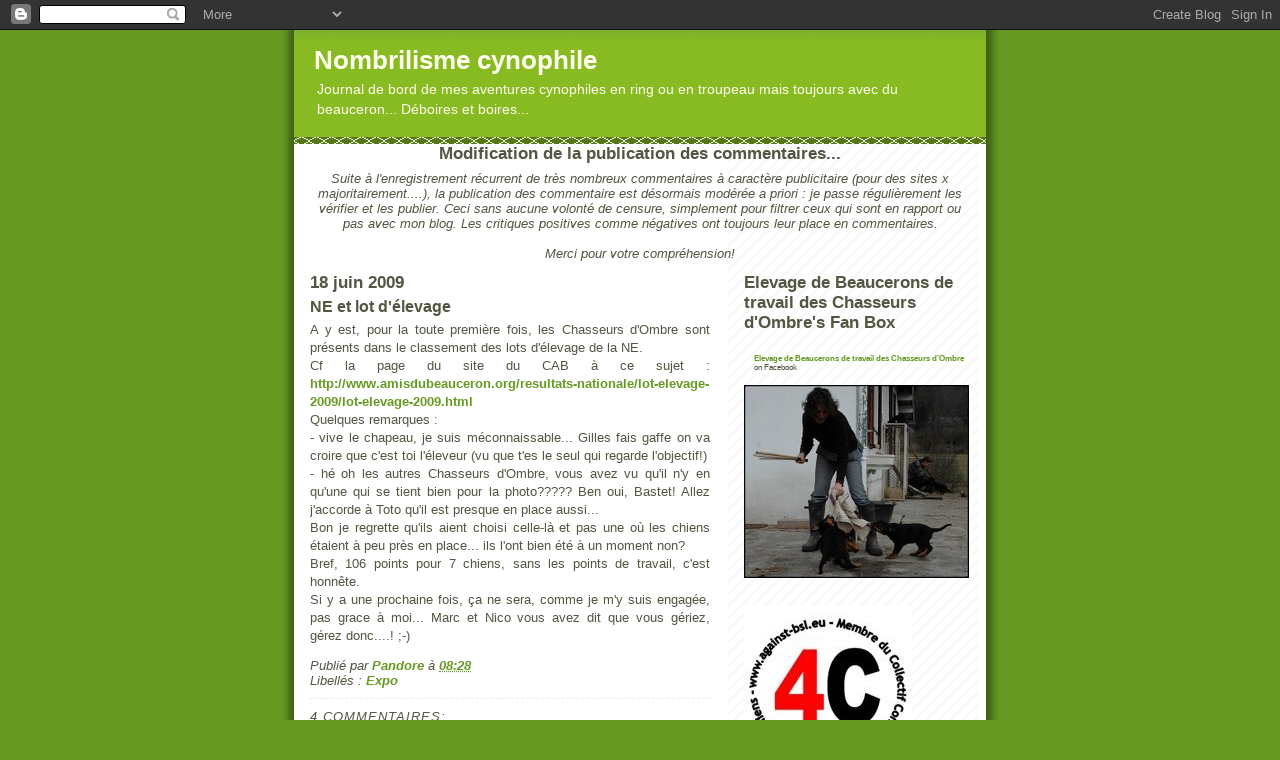

--- FILE ---
content_type: text/html; charset=UTF-8
request_url: http://chasseurdombre.blogspot.com/2009/06/ne-et-lot-delevage.html
body_size: 13425
content:
<!DOCTYPE html>
<html dir='ltr'>
<head>
<link href='https://www.blogger.com/static/v1/widgets/2944754296-widget_css_bundle.css' rel='stylesheet' type='text/css'/>
<meta content='text/html; charset=UTF-8' http-equiv='Content-Type'/>
<meta content='blogger' name='generator'/>
<link href='http://chasseurdombre.blogspot.com/favicon.ico' rel='icon' type='image/x-icon'/>
<link href='http://chasseurdombre.blogspot.com/2009/06/ne-et-lot-delevage.html' rel='canonical'/>
<link rel="alternate" type="application/atom+xml" title="Nombrilisme cynophile - Atom" href="http://chasseurdombre.blogspot.com/feeds/posts/default" />
<link rel="alternate" type="application/rss+xml" title="Nombrilisme cynophile - RSS" href="http://chasseurdombre.blogspot.com/feeds/posts/default?alt=rss" />
<link rel="service.post" type="application/atom+xml" title="Nombrilisme cynophile - Atom" href="https://www.blogger.com/feeds/11871518/posts/default" />

<link rel="alternate" type="application/atom+xml" title="Nombrilisme cynophile - Atom" href="http://chasseurdombre.blogspot.com/feeds/6844310824461318377/comments/default" />
<!--Can't find substitution for tag [blog.ieCssRetrofitLinks]-->
<meta content='http://chasseurdombre.blogspot.com/2009/06/ne-et-lot-delevage.html' property='og:url'/>
<meta content='NE et lot d&#39;élevage' property='og:title'/>
<meta content='A y est, pour la toute première fois, les Chasseurs d&#39;Ombre sont présents dans le classement des lots d&#39;élevage de la NE. Cf la page du site...' property='og:description'/>
<title>Nombrilisme cynophile: NE et lot d'élevage</title>
<style id='page-skin-1' type='text/css'><!--
/*
-----------------------------------------------
Blogger Template Style
Name:     Son of Moto (Mean Green Blogging Machine variation)
Date:     23 Feb 2004
Updated by: Blogger Team
----------------------------------------------- */
/* Primary layout */
body {
margin: 0;
padding: 0;
border: 0;
text-align: center;
color: #555544;
background: #692 url(https://resources.blogblog.com/blogblog/data/moto_son/outerwrap.gif) top center repeat-y;
font-size: small;
}
img {
border: 0;
display: block;
}
.clear {
clear: both;
}
/* Wrapper */
#outer-wrapper {
margin: 0 auto;
border: 0;
width: 692px;
text-align: left;
background: #ffffff url(https://resources.blogblog.com/blogblog/data/moto_son/innerwrap.gif) top right repeat-y;
font: normal normal 100% tahoma, 'Trebuchet MS', lucida, helvetica, sans-serif;
}
/* Header */
#header-wrapper	{
background: #8b2 url(https://resources.blogblog.com/blogblog/data/moto_son/headbotborder.gif) bottom left repeat-x;
margin: 0 auto;
padding-top: 0;
padding-right: 0;
padding-bottom: 15px;
padding-left: 0;
border: 0;
}
#header h1 {
text-align: left;
font-size: 200%;
color: #ffffee;
margin: 0;
padding-top: 15px;
padding-right: 20px;
padding-bottom: 0;
padding-left: 20px;
background-image: url(https://resources.blogblog.com/blogblog/data/moto_son/topper.gif);
background-repeat: repeat-x;
background-position: top left;
}
h1 a, h1 a:link, h1 a:visited {
color: #ffffee;
}
#header .description {
font-size: 110%;
text-align: left;
padding-top: 3px;
padding-right: 20px;
padding-bottom: 10px;
padding-left: 23px;
margin: 0;
line-height:140%;
color: #ffffee;
}
/* Inner layout */
#content-wrapper {
padding: 0 16px;
}
#main {
width: 400px;
float: left;
word-wrap: break-word; /* fix for long text breaking sidebar float in IE */
overflow: hidden;     /* fix for long non-text content breaking IE sidebar float */
}
#sidebar {
width: 226px;
float: right;
color: #555544;
word-wrap: break-word; /* fix for long text breaking sidebar float in IE */
overflow: hidden;     /* fix for long non-text content breaking IE sidebar float */
}
/* Bottom layout */
#footer	{
clear: left;
margin: 0;
padding: 0 20px;
border: 0;
text-align: left;
border-top: 1px solid #f9f9f9;
}
#footer .widget	{
text-align: left;
margin: 0;
padding: 10px 0;
background-color: transparent;
}
/* Default links 	*/
a:link, a:visited {
font-weight: bold;
text-decoration: none;
color: #669922;
background: transparent;
}
a:hover {
font-weight: bold;
text-decoration: underline;
color: #88bb22;
background: transparent;
}
a:active {
font-weight : bold;
text-decoration : none;
color: #88bb22;
background: transparent;
}
/* Typography */
.main p, .sidebar p, .post-body {
line-height: 140%;
margin-top: 5px;
margin-bottom: 1em;
}
.post-body blockquote {
line-height:1.3em;
}
h2, h3, h4, h5	{
margin: 0;
padding: 0;
}
h2 {
font-size: 130%;
}
h2.date-header {
color: #555544;
}
.post h3 {
margin-top: 5px;
font-size: 120%;
}
.post-footer {
font-style: italic;
}
.sidebar h2 {
color: #555544;
}
.sidebar .widget {
margin-top: 12px;
margin-right: 0;
margin-bottom: 13px;
margin-left: 0;
padding: 0;
}
.main .widget {
margin-top: 12px;
margin-right: 0;
margin-bottom: 0;
margin-left: 0;
}
li  {
line-height: 160%;
}
.sidebar ul {
margin-left: 0;
margin-top: 0;
padding-left: 0;
}
.sidebar ul li {
list-style: disc url(https://resources.blogblog.com/blogblog/data/moto_son/diamond.gif) inside;
vertical-align: top;
padding: 0;
margin: 0;
}
.widget-content {
margin-top: 0.5em;
}
/* Profile
----------------------------------------------- */
.profile-datablock {
margin-top: 3px;
margin-right: 0;
margin-bottom: 5px;
margin-left: 0;
line-height: 140%;
}
.profile-textblock {
margin-left: 0;
}
.profile-img {
float: left;
margin-top: 0;
margin-right: 5px;
margin-bottom: 5px;
margin-left: 0;
border:4px solid #8b2;
}
#comments  {
border: 0;
border-top: 1px dashed #eed;
margin-top: 10px;
margin-right: 0;
margin-bottom: 0;
margin-left: 0;
padding: 0;
}
#comments h4	{
margin-top: 10px;
font-weight: normal;
font-style: italic;
text-transform: uppercase;
letter-spacing: 1px;
}
#comments dl dt 	{
font-weight: bold;
font-style: italic;
margin-top: 35px;
padding-top: 1px;
padding-right: 0;
padding-bottom: 0;
padding-left: 18px;
background: transparent url(https://resources.blogblog.com/blogblog/data/moto_son/commentbug.gif) top left no-repeat;
}
#comments dl dd	{
padding: 0;
margin: 0;
}
.deleted-comment {
font-style:italic;
color:gray;
}
.feed-links {
clear: both;
line-height: 2.5em;
}
#blog-pager-newer-link {
float: left;
}
#blog-pager-older-link {
float: right;
}
#blog-pager {
text-align: center;
}
/** Page structure tweaks for layout editor wireframe */
body#layout #outer-wrapper {
padding-top: 0;
}
body#layout #header,
body#layout #content-wrapper,
body#layout #footer {
padding: 0;
}

--></style>
<link href='https://www.blogger.com/dyn-css/authorization.css?targetBlogID=11871518&amp;zx=9e3cd625-d2b0-4409-be92-d96a93786a54' media='none' onload='if(media!=&#39;all&#39;)media=&#39;all&#39;' rel='stylesheet'/><noscript><link href='https://www.blogger.com/dyn-css/authorization.css?targetBlogID=11871518&amp;zx=9e3cd625-d2b0-4409-be92-d96a93786a54' rel='stylesheet'/></noscript>
<meta name='google-adsense-platform-account' content='ca-host-pub-1556223355139109'/>
<meta name='google-adsense-platform-domain' content='blogspot.com'/>

</head>
<body>
<div class='navbar section' id='navbar'><div class='widget Navbar' data-version='1' id='Navbar1'><script type="text/javascript">
    function setAttributeOnload(object, attribute, val) {
      if(window.addEventListener) {
        window.addEventListener('load',
          function(){ object[attribute] = val; }, false);
      } else {
        window.attachEvent('onload', function(){ object[attribute] = val; });
      }
    }
  </script>
<div id="navbar-iframe-container"></div>
<script type="text/javascript" src="https://apis.google.com/js/platform.js"></script>
<script type="text/javascript">
      gapi.load("gapi.iframes:gapi.iframes.style.bubble", function() {
        if (gapi.iframes && gapi.iframes.getContext) {
          gapi.iframes.getContext().openChild({
              url: 'https://www.blogger.com/navbar/11871518?po\x3d6844310824461318377\x26origin\x3dhttp://chasseurdombre.blogspot.com',
              where: document.getElementById("navbar-iframe-container"),
              id: "navbar-iframe"
          });
        }
      });
    </script><script type="text/javascript">
(function() {
var script = document.createElement('script');
script.type = 'text/javascript';
script.src = '//pagead2.googlesyndication.com/pagead/js/google_top_exp.js';
var head = document.getElementsByTagName('head')[0];
if (head) {
head.appendChild(script);
}})();
</script>
</div></div>
<div id='outer-wrapper'><div id='wrap2'>
<!-- skip links for text browsers -->
<span id='skiplinks' style='display:none;'>
<a href='#main'>skip to main </a> |
      <a href='#sidebar'>skip to sidebar</a>
</span>
<div id='header-wrapper'>
<div class='header section' id='header'><div class='widget Header' data-version='1' id='Header1'>
<div id='header-inner'>
<div class='titlewrapper'>
<h1 class='title'>
<a href='http://chasseurdombre.blogspot.com/'>
Nombrilisme cynophile
</a>
</h1>
</div>
<div class='descriptionwrapper'>
<p class='description'><span>Journal de bord de mes aventures cynophiles en ring ou en troupeau mais toujours avec du beauceron... Déboires et boires...</span></p>
</div>
</div>
</div></div>
</div>
<div id='content-wrapper'>
<div id='crosscol-wrapper' style='text-align:center'>
<div class='crosscol section' id='crosscol'><div class='widget Text' data-version='1' id='Text1'>
<h2 class='title'>Modification de la publication des commentaires...</h2>
<div class='widget-content'>
<em>Suite à l'enregistrement récurrent de très nombreux commentaires à caractère publicitaire (pour des sites x majoritairement....), la publication des commentaire est désormais modérée a priori : je passe régulièrement les vérifier et les publier. Ceci sans aucune volonté de censure, simplement pour filtrer ceux qui sont en rapport ou pas avec mon blog. Les critiques positives comme négatives ont toujours leur place en commentaires.</em><br /><br /><em>Merci pour votre compréhension!</em><br />
</div>
<div class='clear'></div>
</div></div>
</div>
<div id='main-wrapper'>
<div class='main section' id='main'><div class='widget Blog' data-version='1' id='Blog1'>
<div class='blog-posts hfeed'>

          <div class="date-outer">
        
<h2 class='date-header'><span>18 juin 2009</span></h2>

          <div class="date-posts">
        
<div class='post-outer'>
<div class='post hentry uncustomized-post-template' itemprop='blogPost' itemscope='itemscope' itemtype='http://schema.org/BlogPosting'>
<meta content='11871518' itemprop='blogId'/>
<meta content='6844310824461318377' itemprop='postId'/>
<a name='6844310824461318377'></a>
<h3 class='post-title entry-title' itemprop='name'>
NE et lot d'élevage
</h3>
<div class='post-header'>
<div class='post-header-line-1'></div>
</div>
<div class='post-body entry-content' id='post-body-6844310824461318377' itemprop='description articleBody'>
<div align="justify">A y est, pour la toute première fois, les Chasseurs d'Ombre sont présents dans le classement des lots d'élevage de la NE.</div><div align="justify">Cf la page du site du CAB à ce sujet : <a href="http://www.amisdubeauceron.org/resultats-nationale/lot-elevage-2009/lot-elevage-2009.html">http://www.amisdubeauceron.org/resultats-nationale/lot-elevage-2009/lot-elevage-2009.html</a></div><div align="justify"></div><div align="justify">Quelques remarques :</div><div align="justify">- vive le chapeau, je suis méconnaissable... Gilles fais gaffe on va croire que c'est toi l'éleveur (vu que t'es le seul qui regarde l'objectif!)</div><div align="justify">- hé oh les autres Chasseurs d'Ombre, vous avez vu qu'il n'y en qu'une qui se tient bien pour la photo????? Ben oui, Bastet! Allez j'accorde à Toto qu'il est presque en place aussi...</div><div align="justify">Bon je regrette qu'ils aient choisi celle-là et pas une où les chiens étaient à peu près en place... ils l'ont bien été à un moment non?</div><div align="justify">Bref, 106 points pour 7 chiens, sans les points de travail, c'est honnête. </div><div align="justify">Si y a une prochaine fois, ça ne sera, comme je m'y suis engagée, pas grace à moi... Marc et Nico vous avez dit que vous gériez, gérez donc....! ;-)</div>
<div style='clear: both;'></div>
</div>
<div class='post-footer'>
<div class='post-footer-line post-footer-line-1'>
<span class='post-author vcard'>
Publié par
<span class='fn' itemprop='author' itemscope='itemscope' itemtype='http://schema.org/Person'>
<meta content='https://www.blogger.com/profile/15812672121120055347' itemprop='url'/>
<a class='g-profile' href='https://www.blogger.com/profile/15812672121120055347' rel='author' title='author profile'>
<span itemprop='name'>Pandore</span>
</a>
</span>
</span>
<span class='post-timestamp'>
à
<meta content='http://chasseurdombre.blogspot.com/2009/06/ne-et-lot-delevage.html' itemprop='url'/>
<a class='timestamp-link' href='http://chasseurdombre.blogspot.com/2009/06/ne-et-lot-delevage.html' rel='bookmark' title='permanent link'><abbr class='published' itemprop='datePublished' title='2009-06-18T08:28:00+01:00'>08:28</abbr></a>
</span>
<span class='post-comment-link'>
</span>
<span class='post-icons'>
<span class='item-control blog-admin pid-572625197'>
<a href='https://www.blogger.com/post-edit.g?blogID=11871518&postID=6844310824461318377&from=pencil' title='Modifier l&#39;article'>
<img alt='' class='icon-action' height='18' src='https://resources.blogblog.com/img/icon18_edit_allbkg.gif' width='18'/>
</a>
</span>
</span>
<div class='post-share-buttons goog-inline-block'>
</div>
</div>
<div class='post-footer-line post-footer-line-2'>
<span class='post-labels'>
Libellés :
<a href='http://chasseurdombre.blogspot.com/search/label/Expo' rel='tag'>Expo</a>
</span>
</div>
<div class='post-footer-line post-footer-line-3'>
<span class='post-location'>
</span>
</div>
</div>
</div>
<div class='comments' id='comments'>
<a name='comments'></a>
<h4>4&#160;commentaires:</h4>
<div id='Blog1_comments-block-wrapper'>
<dl class='' id='comments-block'>
<dt class='comment-author anon-comment-icon' id='c8904147405385385346'>
<a name='c8904147405385385346'></a>
Anonyme
a dit&#8230;
</dt>
<dd class='comment-body' id='Blog1_cmt-8904147405385385346'>
<p>
J&#39;ai d&#39;autres photos, peut-on les proposer ?<br /><br />Mimi
</p>
</dd>
<dd class='comment-footer'>
<span class='comment-timestamp'>
<a href='http://chasseurdombre.blogspot.com/2009/06/ne-et-lot-delevage.html?showComment=1245319324790#c8904147405385385346' title='comment permalink'>
11:02
</a>
<span class='item-control blog-admin pid-1096116455'>
<a class='comment-delete' href='https://www.blogger.com/comment/delete/11871518/8904147405385385346' title='Supprimer le commentaire'>
<img src='https://resources.blogblog.com/img/icon_delete13.gif'/>
</a>
</span>
</span>
</dd>
<dt class='comment-author anon-comment-icon' id='c3852812211208091090'>
<a name='c3852812211208091090'></a>
Anonyme
a dit&#8230;
</dt>
<dd class='comment-body' id='Blog1_cmt-3852812211208091090'>
<p>
Il faut faire fort pour te reconnaitre...Tu nageais à peine dans ta veste!!! Il manque quand même les 2 meilleurs chasseurs d&#39;ombre... ça c&#39;est la faute à l&#39;organisation... Tu t&#39;es pas fait chier tu as refilé l&#39;emmerdeur à Nico et le pauvre à l&#39;air de s&#39;en voir...<br />laurianne
</p>
</dd>
<dd class='comment-footer'>
<span class='comment-timestamp'>
<a href='http://chasseurdombre.blogspot.com/2009/06/ne-et-lot-delevage.html?showComment=1245326113453#c3852812211208091090' title='comment permalink'>
12:55
</a>
<span class='item-control blog-admin pid-1096116455'>
<a class='comment-delete' href='https://www.blogger.com/comment/delete/11871518/3852812211208091090' title='Supprimer le commentaire'>
<img src='https://resources.blogblog.com/img/icon_delete13.gif'/>
</a>
</span>
</span>
</dd>
<dt class='comment-author blog-author blogger-comment-icon' id='c5896561894930478778'>
<a name='c5896561894930478778'></a>
<a href='https://www.blogger.com/profile/15812672121120055347' rel='nofollow'>Pandore</a>
a dit&#8230;
</dt>
<dd class='comment-body' id='Blog1_cmt-5896561894930478778'>
<p>
C&#39;est la faute que vous êtes partis avant la fin oui!!!<br /><br />Je plaide coupable pour avoir refilé Cazan, hystérique, à Nico (qui s&#39;en est vu, surtout qu&#39;il refuse de &quot;mettre les choses au point&quot; en public, et là y avait grave du public!) ; et avoir moi gardé la sage et obéissante Bastet... privilège de l&#39;éleveuse... lol lol lol<br /><br />Mireille : oui!!!!!!!!!!!!! depuis quand tu demandes la permission?
</p>
</dd>
<dd class='comment-footer'>
<span class='comment-timestamp'>
<a href='http://chasseurdombre.blogspot.com/2009/06/ne-et-lot-delevage.html?showComment=1245329370938#c5896561894930478778' title='comment permalink'>
13:49
</a>
<span class='item-control blog-admin pid-572625197'>
<a class='comment-delete' href='https://www.blogger.com/comment/delete/11871518/5896561894930478778' title='Supprimer le commentaire'>
<img src='https://resources.blogblog.com/img/icon_delete13.gif'/>
</a>
</span>
</span>
</dd>
<dt class='comment-author anon-comment-icon' id='c1326426337712438788'>
<a name='c1326426337712438788'></a>
Anonyme
a dit&#8230;
</dt>
<dd class='comment-body' id='Blog1_cmt-1326426337712438788'>
<p>
Je t&#39;envoie le CD aujourd&#39;hui
</p>
</dd>
<dd class='comment-footer'>
<span class='comment-timestamp'>
<a href='http://chasseurdombre.blogspot.com/2009/06/ne-et-lot-delevage.html?showComment=1245733501090#c1326426337712438788' title='comment permalink'>
06:05
</a>
<span class='item-control blog-admin pid-1096116455'>
<a class='comment-delete' href='https://www.blogger.com/comment/delete/11871518/1326426337712438788' title='Supprimer le commentaire'>
<img src='https://resources.blogblog.com/img/icon_delete13.gif'/>
</a>
</span>
</span>
</dd>
</dl>
</div>
<p class='comment-footer'>
<a href='https://www.blogger.com/comment/fullpage/post/11871518/6844310824461318377' onclick='javascript:window.open(this.href, "bloggerPopup", "toolbar=0,location=0,statusbar=1,menubar=0,scrollbars=yes,width=640,height=500"); return false;'>Enregistrer un commentaire</a>
</p>
</div>
</div>

        </div></div>
      
</div>
<div class='blog-pager' id='blog-pager'>
<span id='blog-pager-newer-link'>
<a class='blog-pager-newer-link' href='http://chasseurdombre.blogspot.com/2009/06/des-nouvelles-de-cazan.html' id='Blog1_blog-pager-newer-link' title='Article plus récent'>Article plus récent</a>
</span>
<span id='blog-pager-older-link'>
<a class='blog-pager-older-link' href='http://chasseurdombre.blogspot.com/2009/06/hommage-sam.html' id='Blog1_blog-pager-older-link' title='Article plus ancien'>Article plus ancien</a>
</span>
<a class='home-link' href='http://chasseurdombre.blogspot.com/'>Accueil</a>
</div>
<div class='clear'></div>
<div class='post-feeds'>
<div class='feed-links'>
Inscription à :
<a class='feed-link' href='http://chasseurdombre.blogspot.com/feeds/6844310824461318377/comments/default' target='_blank' type='application/atom+xml'>Publier les commentaires (Atom)</a>
</div>
</div>
</div></div>
</div>
<div id='sidebar-wrapper'>
<div class='sidebar section' id='sidebar'><div class='widget HTML' data-version='1' id='HTML1'>
<h2 class='title'>Elevage de Beaucerons de travail des Chasseurs d'Ombre's Fan Box</h2>
<div class='widget-content'>
<script type="text/javascript" src="http://static.ak.connect.facebook.com/connect.php/fr_FR"></script><div id="fb-root"></div><script>window.fbAsyncInit = function() {  FB.init({    appId: "118224571526531",    xfbml: true  });};(function() {  var e = document.createElement('script'); e.async = true;  e.src = document.location.protocol + '//connect.facebook.net/en_US/all.js';  document.getElementById('fb-root').appendChild(e);}());</script><fb:fan profile_id="118224571526531" stream="0" connections="10" logobar="1" width="300"></fb:fan><div style="font-size:8px; padding-left:10px">  <a href="http://www.facebook.com/pages/La-Motte-en-Bauges/Elevage-de-Beaucerons-de-travail-des-Chasseurs-dOmbre/118224571526531">Elevage de Beaucerons de travail des Chasseurs d&#039;Ombre</a> on Facebook</div>
</div>
<div class='clear'></div>
</div><div class='widget Image' data-version='1' id='Image2'>
<div class='widget-content'>
<a href='http://chasseurdombre.free.fr'>
<img alt='' height='193' id='Image2_img' src='http://photos1.blogger.com/x/blogger2/1310/1449/226/z/945951/gse_multipart57205.jpg' width='225'/>
</a>
<br/>
</div>
<div class='clear'></div>
</div><div class='widget Image' data-version='1' id='Image3'>
<div class='widget-content'>
<a href='http://against-bsl.eu'>
<img alt='' height='167' id='Image3_img' src='http://photos1.blogger.com/x/blogger2/1310/1449/226/z/276861/gse_multipart25490.jpg' width='168'/>
</a>
<br/>
</div>
<div class='clear'></div>
</div><div class='widget Profile' data-version='1' id='Profile1'>
<h2>Qui suis-je?</h2>
<div class='widget-content'>
<dl class='profile-datablock'>
<dt class='profile-data'>
<a class='profile-name-link g-profile' href='https://www.blogger.com/profile/15812672121120055347' rel='author' style='background-image: url(//www.blogger.com/img/logo-16.png);'>
Pandore
</a>
</dt>
<dd class='profile-textblock'>Véto (future homéopathe!) éleveuse conductrice ring beauceronnière et tout ça à temps plus ou moins partiel et de façon plus ou moins amateur, avec option équitation d'extérieur, chant, contes euh... mixez le tout et ça donne n'importe quoi : moi</dd>
</dl>
<a class='profile-link' href='https://www.blogger.com/profile/15812672121120055347' rel='author'>Afficher mon profil complet</a>
<div class='clear'></div>
</div>
</div><div class='widget LinkList' data-version='1' id='LinkList1'>
<h2>Liens à visiter</h2>
<div class='widget-content'>
<ul>
<li><a href='http://shamane.septembre.free.fr/'>Site en l'honneur de Shamane et Septembre</a></li>
<li><a href='http://beaucerons.des.alpes.free.fr/'>Beaucerons des Alpes, délégation 5 du CAB</a></li>
<li><a href='http://beauceroninneed.actifforum.com/index.htm?sid=e2a9d841aaca11bd455f68827d796979'>Beauceron In Need</a></li>
<li><a href='http://158145.aceboard.net/index.php?login=158145'>Le forum de Mamba : des Beauceronnes au travail</a></li>
<li><a href='http://against-bsl.eu/index.htm'>Collectif contre la catégorisation des chiens</a></li>
<li><a href='http://chasseurdombre.free.fr/'>Elevage de Berger de Beauce de travail des Chasseurs d'Ombre</a></li>
<li><a href='http://beaucechientravail.free.fr/'>Le Beauceron sportif</a></li>
<li><a href='http://www.amisdubeauceron.org/'>Club des Amis du Beauceron</a></li>
<li><a href='http://diabledemorval.blogzoom.fr/'>Les beaucerons du Diable de Morval : blog photo</a></li>
</ul>
<div class='clear'></div>
</div>
</div><div class='widget BlogList' data-version='1' id='BlogList2'>
<h2 class='title'>Je les suis... et vous?</h2>
<div class='widget-content'>
<div class='blog-list-container' id='BlogList2_container'>
<ul id='BlogList2_blogs'>
<li style='display: block;'>
<div class='blog-icon'>
<img data-lateloadsrc='https://lh3.googleusercontent.com/blogger_img_proxy/AEn0k_tox01P4jFWd9bahsIoDvo3DdohPHSdqK-DG447Fz0G3fbMROLiCfsmWNqOKJEL0mrEgYcvdYK2zb2eZRTdlc0DrDPkxZo0Omj9CYNUolr-gGQsKxM=s16-w16-h16' height='16' width='16'/>
</div>
<div class='blog-content'>
<div class='blog-title'>
<a href='https://francoisemartin.over-blog.com/' target='_blank'>
Le blog de francoise</a>
</div>
<div class='item-content'>
<span class='item-title'>
<a href='https://francoisemartin.over-blog.com/2019/10/presentation.html' target='_blank'>
PRESENTATION
</a>
</span>

                      -
                    
<span class='item-snippet'>
Avide de nouvelles images, j'aime faire apparaître mon univers par la 
simple prise de vue. Un reflet, une forme, une ligne, une écaille de 
peinture, une to...
</span>
<div class='item-time'>
Il y a 6&#160;ans
</div>
</div>
</div>
<div style='clear: both;'></div>
</li>
<li style='display: block;'>
<div class='blog-icon'>
<img data-lateloadsrc='https://lh3.googleusercontent.com/blogger_img_proxy/AEn0k_tGvkTaUfgHHwSQiY0G4-vIZCO-nFFvaLTfddw6lc4D2642eJFWw6pZCPRV7MfVyp8XSGcAZPNZFCw_g190mvAIfWkmlqvr=s16-w16-h16' height='16' width='16'/>
</div>
<div class='blog-content'>
<div class='blog-title'>
<a href='http://blog.equivogue.fr/' target='_blank'>
Equivogue</a>
</div>
<div class='item-content'>
<span class='item-title'>
<a href='http://blog.equivogue.fr/post/2015/07/30/Photos-de-Lisa-Hummel' target='_blank'>
Photos de Lisa Hummel
</a>
</span>

                      -
                    
<span class='item-snippet'>


Voici quelques photos faites par Lisa, rencontrée lors d'un bivouac en 
Allemagne.

[image: photo_lisa_3.jpg]
[image: photo_lisa_6.jpg]
[image: photo_lisa_...
</span>
<div class='item-time'>
Il y a 10&#160;ans
</div>
</div>
</div>
<div style='clear: both;'></div>
</li>
<li style='display: block;'>
<div class='blog-icon'>
<img data-lateloadsrc='https://lh3.googleusercontent.com/blogger_img_proxy/AEn0k_uO9HA0PfEgv6WWvChBQJyxV3jKkvccCUzc_sWM8D7nIKWAjoE1dY_LopMJGkn3eDyfC7YjVU_U-TW_6Xl_GBwMEj0AnutXxMJHZJ-g9IcgmIuxF5A=s16-w16-h16' height='16' width='16'/>
</div>
<div class='blog-content'>
<div class='blog-title'>
<a href='https://lacoste-germane.over-blog.com/' target='_blank'>
Le blog de lacoste-germane.over-blog.com</a>
</div>
<div class='item-content'>
<span class='item-title'>
<a href='https://lacoste-germane.over-blog.com/article-seynod-annecy-2013-116611046.html' target='_blank'>
SEYNOD-ANNECY 2013
</a>
</span>

                      -
                    
<span class='item-snippet'>
Les Tomes des Bauges n'ont plus qu'à trembler dans les caves! Car nous 
re-voilà et nous, on adooooooore la Tome des Bauges! Elle est 
Terrrrrrrrible la Tome...
</span>
<div class='item-time'>
Il y a 12&#160;ans
</div>
</div>
</div>
<div style='clear: both;'></div>
</li>
<li style='display: block;'>
<div class='blog-icon'>
<img data-lateloadsrc='https://lh3.googleusercontent.com/blogger_img_proxy/AEn0k_sbM5l5pZxTEluT4-uEv0R1184UTbFGhEdUHh-MHHbqDzlU53WdSSNxLbjZGsuIW93JgFpEBPyhWdC7V8LYNQSuA5jE26wHb6vLhXc7nS1EYI11=s16-w16-h16' height='16' width='16'/>
</div>
<div class='blog-content'>
<div class='blog-title'>
<a href='http://francepastorale.blogspot.com/' target='_blank'>
Le blog du Corbeau</a>
</div>
<div class='item-content'>
<div class='item-thumbnail'>
<a href='http://francepastorale.blogspot.com/' target='_blank'>
<img alt='' border='0' height='72' src='http://3.bp.blogspot.com/-EE0OwbtStk4/Tis92r0L_JI/AAAAAAAAAKw/Zf4lods9bk8/s72-c/amy-winehouse-event%255B1%255D.jpg' width='72'/>
</a>
</div>
<span class='item-title'>
<a href='http://francepastorale.blogspot.com/2011/07/27.html' target='_blank'>
27
</a>
</span>

                      -
                    
<span class='item-snippet'>



Une artiste monstrueuse de la trempe d'une Janis Joplin, d'un Jim 
Morrisson, d'un Jimi Hendrix (...) est partie... dans les mêmes excès et au 
même âge.

</span>
<div class='item-time'>
Il y a 14&#160;ans
</div>
</div>
</div>
<div style='clear: both;'></div>
</li>
<li style='display: block;'>
<div class='blog-icon'>
<img data-lateloadsrc='https://lh3.googleusercontent.com/blogger_img_proxy/AEn0k_uPtt2l9jFGg2YYJSU6OW8osjtt9AqT_FGV8kcC-YiDm0Jhr1yOkyme340QR4BoO_WRZvp-6jQhZC7kQj8NfThDxHuE2oCX71z7=s16-w16-h16' height='16' width='16'/>
</div>
<div class='blog-content'>
<div class='blog-title'>
<a href='http://comppu.blogspot.com/' target='_blank'>
Comete's corner</a>
</div>
<div class='item-content'>
<div class='item-thumbnail'>
<a href='http://comppu.blogspot.com/' target='_blank'>
<img alt='' border='0' height='72' src='http://1.bp.blogspot.com/_KWkW1HLp9o8/S4RHO_SnwZI/AAAAAAAAACU/1V555ppjOaY/s72-c/23022010670.jpg' width='72'/>
</a>
</div>
<span class='item-title'>
<a href='http://comppu.blogspot.com/2010/02/let-it-snow-let-it-snow-lets-go.html' target='_blank'>
Let it snow, let it snow, let&#8217;s go!!!
</a>
</span>

                      -
                    
<span class='item-snippet'>
 
I love the white stuff, although it is making the guys really tired. Today 
we went walking on the field and I had the snow all up to my tummy! At some 
pa...
</span>
<div class='item-time'>
Il y a 15&#160;ans
</div>
</div>
</div>
<div style='clear: both;'></div>
</li>
<li style='display: block;'>
<div class='blog-icon'>
<img data-lateloadsrc='https://lh3.googleusercontent.com/blogger_img_proxy/AEn0k_ugIXBXVamX-XZIz7BoR_sYFXcYIl0Z5Bdt7CgFYJafvpGUwJq0H6myKr8qJtxaHD7VSaRJbWwPp_-FGrZw6gvSO9F-9DLS=s16-w16-h16' height='16' width='16'/>
</div>
<div class='blog-content'>
<div class='blog-title'>
<a href='http://finbeauceron.info/wordpress/feed/' target='_blank'>
Foxy Thoas</a>
</div>
<div class='item-content'>
<span class='item-title'>
<!--Can't find substitution for tag [item.itemTitle]-->
</span>

                      -
                    
<span class='item-snippet'>
<!--Can't find substitution for tag [item.itemSnippet]-->
</span>
<div class='item-time'>
<!--Can't find substitution for tag [item.timePeriodSinceLastUpdate]-->
</div>
</div>
</div>
<div style='clear: both;'></div>
</li>
<li style='display: block;'>
<div class='blog-icon'>
<img data-lateloadsrc='https://lh3.googleusercontent.com/blogger_img_proxy/AEn0k_uCjPHy04Vt7FD3nbb7msdm-N73MyY-ToaVNhv-3-UBHD62rZl8rO2QuzJZy4QGlIh19EMdNyxFAoKJ4u8n5rD4p2wtZxPZHHOKqfOWeGQG3FMWs8OT1YA=s16-w16-h16' height='16' width='16'/>
</div>
<div class='blog-content'>
<div class='blog-title'>
<a href='http://audrugstoredefleury.e-monsite.com/' target='_blank'>
Au Drugstore de Fleury</a>
</div>
<div class='item-content'>
<span class='item-title'>
<!--Can't find substitution for tag [item.itemTitle]-->
</span>

                      -
                    
<span class='item-snippet'>
<!--Can't find substitution for tag [item.itemSnippet]-->
</span>
<div class='item-time'>
<!--Can't find substitution for tag [item.timePeriodSinceLastUpdate]-->
</div>
</div>
</div>
<div style='clear: both;'></div>
</li>
</ul>
<div class='clear'></div>
</div>
</div>
</div><div class='widget LinkList' data-version='1' id='LinkList2'>
<h2>Documents en téléchargement</h2>
<div class='widget-content'>
<ul>
<li><a href='http://beaucechientravail.free.fr/documents_divers/these-courreau.pdf'>Etude génétique des qualités de travail dans l'espèce canine : Intégralité</a></li>
<li><a href='http://chasseurdombre.free.fr/images-site/resumetheseJFC-questions.pdf'>Etude génétique des qualités de travail dans l'espèce canine : résumé et questions ouvertes à l'auteur</a></li>
<li><a href='http://chasseurdombre.free.fr/images-site/these.pdf'>Le Berger de Beauce, chien de travail (thèse de doctorat vétérinaire)</a></li>
<li><a href='http://beaucechientravail.free.fr/documents_divers/depistage-dysplasie-coxo.pdf'>Analayse bénéfices/risques de l'usage de l'AG pour le dépistage de la DCF</a></li>
</ul>
<div class='clear'></div>
</div>
</div><div class='widget BlogArchive' data-version='1' id='BlogArchive1'>
<h2>Archives du blog</h2>
<div class='widget-content'>
<div id='ArchiveList'>
<div id='BlogArchive1_ArchiveList'>
<ul class='hierarchy'>
<li class='archivedate collapsed'>
<a class='toggle' href='javascript:void(0)'>
<span class='zippy'>

        &#9658;&#160;
      
</span>
</a>
<a class='post-count-link' href='http://chasseurdombre.blogspot.com/2012/'>
2012
</a>
<span class='post-count' dir='ltr'>(1)</span>
<ul class='hierarchy'>
<li class='archivedate collapsed'>
<a class='toggle' href='javascript:void(0)'>
<span class='zippy'>

        &#9658;&#160;
      
</span>
</a>
<a class='post-count-link' href='http://chasseurdombre.blogspot.com/2012/07/'>
juillet
</a>
<span class='post-count' dir='ltr'>(1)</span>
</li>
</ul>
</li>
</ul>
<ul class='hierarchy'>
<li class='archivedate collapsed'>
<a class='toggle' href='javascript:void(0)'>
<span class='zippy'>

        &#9658;&#160;
      
</span>
</a>
<a class='post-count-link' href='http://chasseurdombre.blogspot.com/2011/'>
2011
</a>
<span class='post-count' dir='ltr'>(28)</span>
<ul class='hierarchy'>
<li class='archivedate collapsed'>
<a class='toggle' href='javascript:void(0)'>
<span class='zippy'>

        &#9658;&#160;
      
</span>
</a>
<a class='post-count-link' href='http://chasseurdombre.blogspot.com/2011/07/'>
juillet
</a>
<span class='post-count' dir='ltr'>(4)</span>
</li>
</ul>
<ul class='hierarchy'>
<li class='archivedate collapsed'>
<a class='toggle' href='javascript:void(0)'>
<span class='zippy'>

        &#9658;&#160;
      
</span>
</a>
<a class='post-count-link' href='http://chasseurdombre.blogspot.com/2011/06/'>
juin
</a>
<span class='post-count' dir='ltr'>(4)</span>
</li>
</ul>
<ul class='hierarchy'>
<li class='archivedate collapsed'>
<a class='toggle' href='javascript:void(0)'>
<span class='zippy'>

        &#9658;&#160;
      
</span>
</a>
<a class='post-count-link' href='http://chasseurdombre.blogspot.com/2011/05/'>
mai
</a>
<span class='post-count' dir='ltr'>(2)</span>
</li>
</ul>
<ul class='hierarchy'>
<li class='archivedate collapsed'>
<a class='toggle' href='javascript:void(0)'>
<span class='zippy'>

        &#9658;&#160;
      
</span>
</a>
<a class='post-count-link' href='http://chasseurdombre.blogspot.com/2011/04/'>
avril
</a>
<span class='post-count' dir='ltr'>(8)</span>
</li>
</ul>
<ul class='hierarchy'>
<li class='archivedate collapsed'>
<a class='toggle' href='javascript:void(0)'>
<span class='zippy'>

        &#9658;&#160;
      
</span>
</a>
<a class='post-count-link' href='http://chasseurdombre.blogspot.com/2011/03/'>
mars
</a>
<span class='post-count' dir='ltr'>(7)</span>
</li>
</ul>
<ul class='hierarchy'>
<li class='archivedate collapsed'>
<a class='toggle' href='javascript:void(0)'>
<span class='zippy'>

        &#9658;&#160;
      
</span>
</a>
<a class='post-count-link' href='http://chasseurdombre.blogspot.com/2011/02/'>
février
</a>
<span class='post-count' dir='ltr'>(1)</span>
</li>
</ul>
<ul class='hierarchy'>
<li class='archivedate collapsed'>
<a class='toggle' href='javascript:void(0)'>
<span class='zippy'>

        &#9658;&#160;
      
</span>
</a>
<a class='post-count-link' href='http://chasseurdombre.blogspot.com/2011/01/'>
janvier
</a>
<span class='post-count' dir='ltr'>(2)</span>
</li>
</ul>
</li>
</ul>
<ul class='hierarchy'>
<li class='archivedate collapsed'>
<a class='toggle' href='javascript:void(0)'>
<span class='zippy'>

        &#9658;&#160;
      
</span>
</a>
<a class='post-count-link' href='http://chasseurdombre.blogspot.com/2010/'>
2010
</a>
<span class='post-count' dir='ltr'>(75)</span>
<ul class='hierarchy'>
<li class='archivedate collapsed'>
<a class='toggle' href='javascript:void(0)'>
<span class='zippy'>

        &#9658;&#160;
      
</span>
</a>
<a class='post-count-link' href='http://chasseurdombre.blogspot.com/2010/12/'>
décembre
</a>
<span class='post-count' dir='ltr'>(4)</span>
</li>
</ul>
<ul class='hierarchy'>
<li class='archivedate collapsed'>
<a class='toggle' href='javascript:void(0)'>
<span class='zippy'>

        &#9658;&#160;
      
</span>
</a>
<a class='post-count-link' href='http://chasseurdombre.blogspot.com/2010/09/'>
septembre
</a>
<span class='post-count' dir='ltr'>(1)</span>
</li>
</ul>
<ul class='hierarchy'>
<li class='archivedate collapsed'>
<a class='toggle' href='javascript:void(0)'>
<span class='zippy'>

        &#9658;&#160;
      
</span>
</a>
<a class='post-count-link' href='http://chasseurdombre.blogspot.com/2010/07/'>
juillet
</a>
<span class='post-count' dir='ltr'>(14)</span>
</li>
</ul>
<ul class='hierarchy'>
<li class='archivedate collapsed'>
<a class='toggle' href='javascript:void(0)'>
<span class='zippy'>

        &#9658;&#160;
      
</span>
</a>
<a class='post-count-link' href='http://chasseurdombre.blogspot.com/2010/06/'>
juin
</a>
<span class='post-count' dir='ltr'>(8)</span>
</li>
</ul>
<ul class='hierarchy'>
<li class='archivedate collapsed'>
<a class='toggle' href='javascript:void(0)'>
<span class='zippy'>

        &#9658;&#160;
      
</span>
</a>
<a class='post-count-link' href='http://chasseurdombre.blogspot.com/2010/05/'>
mai
</a>
<span class='post-count' dir='ltr'>(8)</span>
</li>
</ul>
<ul class='hierarchy'>
<li class='archivedate collapsed'>
<a class='toggle' href='javascript:void(0)'>
<span class='zippy'>

        &#9658;&#160;
      
</span>
</a>
<a class='post-count-link' href='http://chasseurdombre.blogspot.com/2010/04/'>
avril
</a>
<span class='post-count' dir='ltr'>(13)</span>
</li>
</ul>
<ul class='hierarchy'>
<li class='archivedate collapsed'>
<a class='toggle' href='javascript:void(0)'>
<span class='zippy'>

        &#9658;&#160;
      
</span>
</a>
<a class='post-count-link' href='http://chasseurdombre.blogspot.com/2010/03/'>
mars
</a>
<span class='post-count' dir='ltr'>(13)</span>
</li>
</ul>
<ul class='hierarchy'>
<li class='archivedate collapsed'>
<a class='toggle' href='javascript:void(0)'>
<span class='zippy'>

        &#9658;&#160;
      
</span>
</a>
<a class='post-count-link' href='http://chasseurdombre.blogspot.com/2010/02/'>
février
</a>
<span class='post-count' dir='ltr'>(8)</span>
</li>
</ul>
<ul class='hierarchy'>
<li class='archivedate collapsed'>
<a class='toggle' href='javascript:void(0)'>
<span class='zippy'>

        &#9658;&#160;
      
</span>
</a>
<a class='post-count-link' href='http://chasseurdombre.blogspot.com/2010/01/'>
janvier
</a>
<span class='post-count' dir='ltr'>(6)</span>
</li>
</ul>
</li>
</ul>
<ul class='hierarchy'>
<li class='archivedate expanded'>
<a class='toggle' href='javascript:void(0)'>
<span class='zippy toggle-open'>

        &#9660;&#160;
      
</span>
</a>
<a class='post-count-link' href='http://chasseurdombre.blogspot.com/2009/'>
2009
</a>
<span class='post-count' dir='ltr'>(111)</span>
<ul class='hierarchy'>
<li class='archivedate collapsed'>
<a class='toggle' href='javascript:void(0)'>
<span class='zippy'>

        &#9658;&#160;
      
</span>
</a>
<a class='post-count-link' href='http://chasseurdombre.blogspot.com/2009/12/'>
décembre
</a>
<span class='post-count' dir='ltr'>(3)</span>
</li>
</ul>
<ul class='hierarchy'>
<li class='archivedate collapsed'>
<a class='toggle' href='javascript:void(0)'>
<span class='zippy'>

        &#9658;&#160;
      
</span>
</a>
<a class='post-count-link' href='http://chasseurdombre.blogspot.com/2009/11/'>
novembre
</a>
<span class='post-count' dir='ltr'>(1)</span>
</li>
</ul>
<ul class='hierarchy'>
<li class='archivedate collapsed'>
<a class='toggle' href='javascript:void(0)'>
<span class='zippy'>

        &#9658;&#160;
      
</span>
</a>
<a class='post-count-link' href='http://chasseurdombre.blogspot.com/2009/10/'>
octobre
</a>
<span class='post-count' dir='ltr'>(4)</span>
</li>
</ul>
<ul class='hierarchy'>
<li class='archivedate collapsed'>
<a class='toggle' href='javascript:void(0)'>
<span class='zippy'>

        &#9658;&#160;
      
</span>
</a>
<a class='post-count-link' href='http://chasseurdombre.blogspot.com/2009/09/'>
septembre
</a>
<span class='post-count' dir='ltr'>(16)</span>
</li>
</ul>
<ul class='hierarchy'>
<li class='archivedate collapsed'>
<a class='toggle' href='javascript:void(0)'>
<span class='zippy'>

        &#9658;&#160;
      
</span>
</a>
<a class='post-count-link' href='http://chasseurdombre.blogspot.com/2009/08/'>
août
</a>
<span class='post-count' dir='ltr'>(5)</span>
</li>
</ul>
<ul class='hierarchy'>
<li class='archivedate collapsed'>
<a class='toggle' href='javascript:void(0)'>
<span class='zippy'>

        &#9658;&#160;
      
</span>
</a>
<a class='post-count-link' href='http://chasseurdombre.blogspot.com/2009/07/'>
juillet
</a>
<span class='post-count' dir='ltr'>(22)</span>
</li>
</ul>
<ul class='hierarchy'>
<li class='archivedate expanded'>
<a class='toggle' href='javascript:void(0)'>
<span class='zippy toggle-open'>

        &#9660;&#160;
      
</span>
</a>
<a class='post-count-link' href='http://chasseurdombre.blogspot.com/2009/06/'>
juin
</a>
<span class='post-count' dir='ltr'>(6)</span>
<ul class='posts'>
<li><a href='http://chasseurdombre.blogspot.com/2009/06/des-nouvelles-de-cazan.html'>Des nouvelles de Cazan</a></li>
<li><a href='http://chasseurdombre.blogspot.com/2009/06/ne-et-lot-delevage.html'>NE et lot d&#39;élevage</a></li>
<li><a href='http://chasseurdombre.blogspot.com/2009/06/hommage-sam.html'>Hommage à Sam</a></li>
<li><a href='http://chasseurdombre.blogspot.com/2009/06/premiers-departs.html'>Premiers départs...</a></li>
<li><a href='http://chasseurdombre.blogspot.com/2009/06/un-beauceronnier-de-moins.html'>Un beauceronnier de moins....</a></li>
<li><a href='http://chasseurdombre.blogspot.com/2009/06/nationale-delevage-2009.html'>Nationale d&#39;élevage 2009</a></li>
</ul>
</li>
</ul>
<ul class='hierarchy'>
<li class='archivedate collapsed'>
<a class='toggle' href='javascript:void(0)'>
<span class='zippy'>

        &#9658;&#160;
      
</span>
</a>
<a class='post-count-link' href='http://chasseurdombre.blogspot.com/2009/05/'>
mai
</a>
<span class='post-count' dir='ltr'>(9)</span>
</li>
</ul>
<ul class='hierarchy'>
<li class='archivedate collapsed'>
<a class='toggle' href='javascript:void(0)'>
<span class='zippy'>

        &#9658;&#160;
      
</span>
</a>
<a class='post-count-link' href='http://chasseurdombre.blogspot.com/2009/04/'>
avril
</a>
<span class='post-count' dir='ltr'>(14)</span>
</li>
</ul>
<ul class='hierarchy'>
<li class='archivedate collapsed'>
<a class='toggle' href='javascript:void(0)'>
<span class='zippy'>

        &#9658;&#160;
      
</span>
</a>
<a class='post-count-link' href='http://chasseurdombre.blogspot.com/2009/03/'>
mars
</a>
<span class='post-count' dir='ltr'>(14)</span>
</li>
</ul>
<ul class='hierarchy'>
<li class='archivedate collapsed'>
<a class='toggle' href='javascript:void(0)'>
<span class='zippy'>

        &#9658;&#160;
      
</span>
</a>
<a class='post-count-link' href='http://chasseurdombre.blogspot.com/2009/02/'>
février
</a>
<span class='post-count' dir='ltr'>(9)</span>
</li>
</ul>
<ul class='hierarchy'>
<li class='archivedate collapsed'>
<a class='toggle' href='javascript:void(0)'>
<span class='zippy'>

        &#9658;&#160;
      
</span>
</a>
<a class='post-count-link' href='http://chasseurdombre.blogspot.com/2009/01/'>
janvier
</a>
<span class='post-count' dir='ltr'>(8)</span>
</li>
</ul>
</li>
</ul>
<ul class='hierarchy'>
<li class='archivedate collapsed'>
<a class='toggle' href='javascript:void(0)'>
<span class='zippy'>

        &#9658;&#160;
      
</span>
</a>
<a class='post-count-link' href='http://chasseurdombre.blogspot.com/2008/'>
2008
</a>
<span class='post-count' dir='ltr'>(68)</span>
<ul class='hierarchy'>
<li class='archivedate collapsed'>
<a class='toggle' href='javascript:void(0)'>
<span class='zippy'>

        &#9658;&#160;
      
</span>
</a>
<a class='post-count-link' href='http://chasseurdombre.blogspot.com/2008/12/'>
décembre
</a>
<span class='post-count' dir='ltr'>(6)</span>
</li>
</ul>
<ul class='hierarchy'>
<li class='archivedate collapsed'>
<a class='toggle' href='javascript:void(0)'>
<span class='zippy'>

        &#9658;&#160;
      
</span>
</a>
<a class='post-count-link' href='http://chasseurdombre.blogspot.com/2008/11/'>
novembre
</a>
<span class='post-count' dir='ltr'>(2)</span>
</li>
</ul>
<ul class='hierarchy'>
<li class='archivedate collapsed'>
<a class='toggle' href='javascript:void(0)'>
<span class='zippy'>

        &#9658;&#160;
      
</span>
</a>
<a class='post-count-link' href='http://chasseurdombre.blogspot.com/2008/10/'>
octobre
</a>
<span class='post-count' dir='ltr'>(8)</span>
</li>
</ul>
<ul class='hierarchy'>
<li class='archivedate collapsed'>
<a class='toggle' href='javascript:void(0)'>
<span class='zippy'>

        &#9658;&#160;
      
</span>
</a>
<a class='post-count-link' href='http://chasseurdombre.blogspot.com/2008/09/'>
septembre
</a>
<span class='post-count' dir='ltr'>(3)</span>
</li>
</ul>
<ul class='hierarchy'>
<li class='archivedate collapsed'>
<a class='toggle' href='javascript:void(0)'>
<span class='zippy'>

        &#9658;&#160;
      
</span>
</a>
<a class='post-count-link' href='http://chasseurdombre.blogspot.com/2008/08/'>
août
</a>
<span class='post-count' dir='ltr'>(3)</span>
</li>
</ul>
<ul class='hierarchy'>
<li class='archivedate collapsed'>
<a class='toggle' href='javascript:void(0)'>
<span class='zippy'>

        &#9658;&#160;
      
</span>
</a>
<a class='post-count-link' href='http://chasseurdombre.blogspot.com/2008/07/'>
juillet
</a>
<span class='post-count' dir='ltr'>(7)</span>
</li>
</ul>
<ul class='hierarchy'>
<li class='archivedate collapsed'>
<a class='toggle' href='javascript:void(0)'>
<span class='zippy'>

        &#9658;&#160;
      
</span>
</a>
<a class='post-count-link' href='http://chasseurdombre.blogspot.com/2008/06/'>
juin
</a>
<span class='post-count' dir='ltr'>(6)</span>
</li>
</ul>
<ul class='hierarchy'>
<li class='archivedate collapsed'>
<a class='toggle' href='javascript:void(0)'>
<span class='zippy'>

        &#9658;&#160;
      
</span>
</a>
<a class='post-count-link' href='http://chasseurdombre.blogspot.com/2008/05/'>
mai
</a>
<span class='post-count' dir='ltr'>(7)</span>
</li>
</ul>
<ul class='hierarchy'>
<li class='archivedate collapsed'>
<a class='toggle' href='javascript:void(0)'>
<span class='zippy'>

        &#9658;&#160;
      
</span>
</a>
<a class='post-count-link' href='http://chasseurdombre.blogspot.com/2008/04/'>
avril
</a>
<span class='post-count' dir='ltr'>(4)</span>
</li>
</ul>
<ul class='hierarchy'>
<li class='archivedate collapsed'>
<a class='toggle' href='javascript:void(0)'>
<span class='zippy'>

        &#9658;&#160;
      
</span>
</a>
<a class='post-count-link' href='http://chasseurdombre.blogspot.com/2008/03/'>
mars
</a>
<span class='post-count' dir='ltr'>(8)</span>
</li>
</ul>
<ul class='hierarchy'>
<li class='archivedate collapsed'>
<a class='toggle' href='javascript:void(0)'>
<span class='zippy'>

        &#9658;&#160;
      
</span>
</a>
<a class='post-count-link' href='http://chasseurdombre.blogspot.com/2008/02/'>
février
</a>
<span class='post-count' dir='ltr'>(8)</span>
</li>
</ul>
<ul class='hierarchy'>
<li class='archivedate collapsed'>
<a class='toggle' href='javascript:void(0)'>
<span class='zippy'>

        &#9658;&#160;
      
</span>
</a>
<a class='post-count-link' href='http://chasseurdombre.blogspot.com/2008/01/'>
janvier
</a>
<span class='post-count' dir='ltr'>(6)</span>
</li>
</ul>
</li>
</ul>
<ul class='hierarchy'>
<li class='archivedate collapsed'>
<a class='toggle' href='javascript:void(0)'>
<span class='zippy'>

        &#9658;&#160;
      
</span>
</a>
<a class='post-count-link' href='http://chasseurdombre.blogspot.com/2007/'>
2007
</a>
<span class='post-count' dir='ltr'>(108)</span>
<ul class='hierarchy'>
<li class='archivedate collapsed'>
<a class='toggle' href='javascript:void(0)'>
<span class='zippy'>

        &#9658;&#160;
      
</span>
</a>
<a class='post-count-link' href='http://chasseurdombre.blogspot.com/2007/12/'>
décembre
</a>
<span class='post-count' dir='ltr'>(10)</span>
</li>
</ul>
<ul class='hierarchy'>
<li class='archivedate collapsed'>
<a class='toggle' href='javascript:void(0)'>
<span class='zippy'>

        &#9658;&#160;
      
</span>
</a>
<a class='post-count-link' href='http://chasseurdombre.blogspot.com/2007/11/'>
novembre
</a>
<span class='post-count' dir='ltr'>(9)</span>
</li>
</ul>
<ul class='hierarchy'>
<li class='archivedate collapsed'>
<a class='toggle' href='javascript:void(0)'>
<span class='zippy'>

        &#9658;&#160;
      
</span>
</a>
<a class='post-count-link' href='http://chasseurdombre.blogspot.com/2007/10/'>
octobre
</a>
<span class='post-count' dir='ltr'>(5)</span>
</li>
</ul>
<ul class='hierarchy'>
<li class='archivedate collapsed'>
<a class='toggle' href='javascript:void(0)'>
<span class='zippy'>

        &#9658;&#160;
      
</span>
</a>
<a class='post-count-link' href='http://chasseurdombre.blogspot.com/2007/09/'>
septembre
</a>
<span class='post-count' dir='ltr'>(13)</span>
</li>
</ul>
<ul class='hierarchy'>
<li class='archivedate collapsed'>
<a class='toggle' href='javascript:void(0)'>
<span class='zippy'>

        &#9658;&#160;
      
</span>
</a>
<a class='post-count-link' href='http://chasseurdombre.blogspot.com/2007/08/'>
août
</a>
<span class='post-count' dir='ltr'>(9)</span>
</li>
</ul>
<ul class='hierarchy'>
<li class='archivedate collapsed'>
<a class='toggle' href='javascript:void(0)'>
<span class='zippy'>

        &#9658;&#160;
      
</span>
</a>
<a class='post-count-link' href='http://chasseurdombre.blogspot.com/2007/07/'>
juillet
</a>
<span class='post-count' dir='ltr'>(14)</span>
</li>
</ul>
<ul class='hierarchy'>
<li class='archivedate collapsed'>
<a class='toggle' href='javascript:void(0)'>
<span class='zippy'>

        &#9658;&#160;
      
</span>
</a>
<a class='post-count-link' href='http://chasseurdombre.blogspot.com/2007/06/'>
juin
</a>
<span class='post-count' dir='ltr'>(7)</span>
</li>
</ul>
<ul class='hierarchy'>
<li class='archivedate collapsed'>
<a class='toggle' href='javascript:void(0)'>
<span class='zippy'>

        &#9658;&#160;
      
</span>
</a>
<a class='post-count-link' href='http://chasseurdombre.blogspot.com/2007/05/'>
mai
</a>
<span class='post-count' dir='ltr'>(13)</span>
</li>
</ul>
<ul class='hierarchy'>
<li class='archivedate collapsed'>
<a class='toggle' href='javascript:void(0)'>
<span class='zippy'>

        &#9658;&#160;
      
</span>
</a>
<a class='post-count-link' href='http://chasseurdombre.blogspot.com/2007/04/'>
avril
</a>
<span class='post-count' dir='ltr'>(14)</span>
</li>
</ul>
<ul class='hierarchy'>
<li class='archivedate collapsed'>
<a class='toggle' href='javascript:void(0)'>
<span class='zippy'>

        &#9658;&#160;
      
</span>
</a>
<a class='post-count-link' href='http://chasseurdombre.blogspot.com/2007/03/'>
mars
</a>
<span class='post-count' dir='ltr'>(7)</span>
</li>
</ul>
<ul class='hierarchy'>
<li class='archivedate collapsed'>
<a class='toggle' href='javascript:void(0)'>
<span class='zippy'>

        &#9658;&#160;
      
</span>
</a>
<a class='post-count-link' href='http://chasseurdombre.blogspot.com/2007/02/'>
février
</a>
<span class='post-count' dir='ltr'>(5)</span>
</li>
</ul>
<ul class='hierarchy'>
<li class='archivedate collapsed'>
<a class='toggle' href='javascript:void(0)'>
<span class='zippy'>

        &#9658;&#160;
      
</span>
</a>
<a class='post-count-link' href='http://chasseurdombre.blogspot.com/2007/01/'>
janvier
</a>
<span class='post-count' dir='ltr'>(2)</span>
</li>
</ul>
</li>
</ul>
<ul class='hierarchy'>
<li class='archivedate collapsed'>
<a class='toggle' href='javascript:void(0)'>
<span class='zippy'>

        &#9658;&#160;
      
</span>
</a>
<a class='post-count-link' href='http://chasseurdombre.blogspot.com/2006/'>
2006
</a>
<span class='post-count' dir='ltr'>(119)</span>
<ul class='hierarchy'>
<li class='archivedate collapsed'>
<a class='toggle' href='javascript:void(0)'>
<span class='zippy'>

        &#9658;&#160;
      
</span>
</a>
<a class='post-count-link' href='http://chasseurdombre.blogspot.com/2006/12/'>
décembre
</a>
<span class='post-count' dir='ltr'>(6)</span>
</li>
</ul>
<ul class='hierarchy'>
<li class='archivedate collapsed'>
<a class='toggle' href='javascript:void(0)'>
<span class='zippy'>

        &#9658;&#160;
      
</span>
</a>
<a class='post-count-link' href='http://chasseurdombre.blogspot.com/2006/11/'>
novembre
</a>
<span class='post-count' dir='ltr'>(13)</span>
</li>
</ul>
<ul class='hierarchy'>
<li class='archivedate collapsed'>
<a class='toggle' href='javascript:void(0)'>
<span class='zippy'>

        &#9658;&#160;
      
</span>
</a>
<a class='post-count-link' href='http://chasseurdombre.blogspot.com/2006/10/'>
octobre
</a>
<span class='post-count' dir='ltr'>(20)</span>
</li>
</ul>
<ul class='hierarchy'>
<li class='archivedate collapsed'>
<a class='toggle' href='javascript:void(0)'>
<span class='zippy'>

        &#9658;&#160;
      
</span>
</a>
<a class='post-count-link' href='http://chasseurdombre.blogspot.com/2006/09/'>
septembre
</a>
<span class='post-count' dir='ltr'>(15)</span>
</li>
</ul>
<ul class='hierarchy'>
<li class='archivedate collapsed'>
<a class='toggle' href='javascript:void(0)'>
<span class='zippy'>

        &#9658;&#160;
      
</span>
</a>
<a class='post-count-link' href='http://chasseurdombre.blogspot.com/2006/08/'>
août
</a>
<span class='post-count' dir='ltr'>(7)</span>
</li>
</ul>
<ul class='hierarchy'>
<li class='archivedate collapsed'>
<a class='toggle' href='javascript:void(0)'>
<span class='zippy'>

        &#9658;&#160;
      
</span>
</a>
<a class='post-count-link' href='http://chasseurdombre.blogspot.com/2006/07/'>
juillet
</a>
<span class='post-count' dir='ltr'>(10)</span>
</li>
</ul>
<ul class='hierarchy'>
<li class='archivedate collapsed'>
<a class='toggle' href='javascript:void(0)'>
<span class='zippy'>

        &#9658;&#160;
      
</span>
</a>
<a class='post-count-link' href='http://chasseurdombre.blogspot.com/2006/06/'>
juin
</a>
<span class='post-count' dir='ltr'>(6)</span>
</li>
</ul>
<ul class='hierarchy'>
<li class='archivedate collapsed'>
<a class='toggle' href='javascript:void(0)'>
<span class='zippy'>

        &#9658;&#160;
      
</span>
</a>
<a class='post-count-link' href='http://chasseurdombre.blogspot.com/2006/05/'>
mai
</a>
<span class='post-count' dir='ltr'>(12)</span>
</li>
</ul>
<ul class='hierarchy'>
<li class='archivedate collapsed'>
<a class='toggle' href='javascript:void(0)'>
<span class='zippy'>

        &#9658;&#160;
      
</span>
</a>
<a class='post-count-link' href='http://chasseurdombre.blogspot.com/2006/04/'>
avril
</a>
<span class='post-count' dir='ltr'>(4)</span>
</li>
</ul>
<ul class='hierarchy'>
<li class='archivedate collapsed'>
<a class='toggle' href='javascript:void(0)'>
<span class='zippy'>

        &#9658;&#160;
      
</span>
</a>
<a class='post-count-link' href='http://chasseurdombre.blogspot.com/2006/03/'>
mars
</a>
<span class='post-count' dir='ltr'>(8)</span>
</li>
</ul>
<ul class='hierarchy'>
<li class='archivedate collapsed'>
<a class='toggle' href='javascript:void(0)'>
<span class='zippy'>

        &#9658;&#160;
      
</span>
</a>
<a class='post-count-link' href='http://chasseurdombre.blogspot.com/2006/02/'>
février
</a>
<span class='post-count' dir='ltr'>(15)</span>
</li>
</ul>
<ul class='hierarchy'>
<li class='archivedate collapsed'>
<a class='toggle' href='javascript:void(0)'>
<span class='zippy'>

        &#9658;&#160;
      
</span>
</a>
<a class='post-count-link' href='http://chasseurdombre.blogspot.com/2006/01/'>
janvier
</a>
<span class='post-count' dir='ltr'>(3)</span>
</li>
</ul>
</li>
</ul>
<ul class='hierarchy'>
<li class='archivedate collapsed'>
<a class='toggle' href='javascript:void(0)'>
<span class='zippy'>

        &#9658;&#160;
      
</span>
</a>
<a class='post-count-link' href='http://chasseurdombre.blogspot.com/2005/'>
2005
</a>
<span class='post-count' dir='ltr'>(55)</span>
<ul class='hierarchy'>
<li class='archivedate collapsed'>
<a class='toggle' href='javascript:void(0)'>
<span class='zippy'>

        &#9658;&#160;
      
</span>
</a>
<a class='post-count-link' href='http://chasseurdombre.blogspot.com/2005/12/'>
décembre
</a>
<span class='post-count' dir='ltr'>(8)</span>
</li>
</ul>
<ul class='hierarchy'>
<li class='archivedate collapsed'>
<a class='toggle' href='javascript:void(0)'>
<span class='zippy'>

        &#9658;&#160;
      
</span>
</a>
<a class='post-count-link' href='http://chasseurdombre.blogspot.com/2005/11/'>
novembre
</a>
<span class='post-count' dir='ltr'>(5)</span>
</li>
</ul>
<ul class='hierarchy'>
<li class='archivedate collapsed'>
<a class='toggle' href='javascript:void(0)'>
<span class='zippy'>

        &#9658;&#160;
      
</span>
</a>
<a class='post-count-link' href='http://chasseurdombre.blogspot.com/2005/10/'>
octobre
</a>
<span class='post-count' dir='ltr'>(9)</span>
</li>
</ul>
<ul class='hierarchy'>
<li class='archivedate collapsed'>
<a class='toggle' href='javascript:void(0)'>
<span class='zippy'>

        &#9658;&#160;
      
</span>
</a>
<a class='post-count-link' href='http://chasseurdombre.blogspot.com/2005/09/'>
septembre
</a>
<span class='post-count' dir='ltr'>(4)</span>
</li>
</ul>
<ul class='hierarchy'>
<li class='archivedate collapsed'>
<a class='toggle' href='javascript:void(0)'>
<span class='zippy'>

        &#9658;&#160;
      
</span>
</a>
<a class='post-count-link' href='http://chasseurdombre.blogspot.com/2005/08/'>
août
</a>
<span class='post-count' dir='ltr'>(3)</span>
</li>
</ul>
<ul class='hierarchy'>
<li class='archivedate collapsed'>
<a class='toggle' href='javascript:void(0)'>
<span class='zippy'>

        &#9658;&#160;
      
</span>
</a>
<a class='post-count-link' href='http://chasseurdombre.blogspot.com/2005/07/'>
juillet
</a>
<span class='post-count' dir='ltr'>(1)</span>
</li>
</ul>
<ul class='hierarchy'>
<li class='archivedate collapsed'>
<a class='toggle' href='javascript:void(0)'>
<span class='zippy'>

        &#9658;&#160;
      
</span>
</a>
<a class='post-count-link' href='http://chasseurdombre.blogspot.com/2005/06/'>
juin
</a>
<span class='post-count' dir='ltr'>(5)</span>
</li>
</ul>
<ul class='hierarchy'>
<li class='archivedate collapsed'>
<a class='toggle' href='javascript:void(0)'>
<span class='zippy'>

        &#9658;&#160;
      
</span>
</a>
<a class='post-count-link' href='http://chasseurdombre.blogspot.com/2005/05/'>
mai
</a>
<span class='post-count' dir='ltr'>(4)</span>
</li>
</ul>
<ul class='hierarchy'>
<li class='archivedate collapsed'>
<a class='toggle' href='javascript:void(0)'>
<span class='zippy'>

        &#9658;&#160;
      
</span>
</a>
<a class='post-count-link' href='http://chasseurdombre.blogspot.com/2005/04/'>
avril
</a>
<span class='post-count' dir='ltr'>(16)</span>
</li>
</ul>
</li>
</ul>
</div>
</div>
<div class='clear'></div>
</div>
</div><div class='widget Label' data-version='1' id='Label1'>
<h2>Libellés</h2>
<div class='widget-content list-label-widget-content'>
<ul>
<li>
<a dir='ltr' href='http://chasseurdombre.blogspot.com/search/label/%22Chiens%20dangereux%22'>&quot;Chiens dangereux&quot;</a>
<span dir='ltr'>(23)</span>
</li>
<li>
<a dir='ltr' href='http://chasseurdombre.blogspot.com/search/label/Albert'>Albert</a>
<span dir='ltr'>(5)</span>
</li>
<li>
<a dir='ltr' href='http://chasseurdombre.blogspot.com/search/label/Ardente'>Ardente</a>
<span dir='ltr'>(6)</span>
</li>
<li>
<a dir='ltr' href='http://chasseurdombre.blogspot.com/search/label/Astro'>Astro</a>
<span dir='ltr'>(13)</span>
</li>
<li>
<a dir='ltr' href='http://chasseurdombre.blogspot.com/search/label/Bastet'>Bastet</a>
<span dir='ltr'>(67)</span>
</li>
<li>
<a dir='ltr' href='http://chasseurdombre.blogspot.com/search/label/Beethoven'>Beethoven</a>
<span dir='ltr'>(10)</span>
</li>
<li>
<a dir='ltr' href='http://chasseurdombre.blogspot.com/search/label/Berger%20allemand'>Berger allemand</a>
<span dir='ltr'>(6)</span>
</li>
<li>
<a dir='ltr' href='http://chasseurdombre.blogspot.com/search/label/Bouvier%20des%20Flandres'>Bouvier des Flandres</a>
<span dir='ltr'>(3)</span>
</li>
<li>
<a dir='ltr' href='http://chasseurdombre.blogspot.com/search/label/Bulkann'>Bulkann</a>
<span dir='ltr'>(4)</span>
</li>
<li>
<a dir='ltr' href='http://chasseurdombre.blogspot.com/search/label/Campagne'>Campagne</a>
<span dir='ltr'>(4)</span>
</li>
<li>
<a dir='ltr' href='http://chasseurdombre.blogspot.com/search/label/Caprice'>Caprice</a>
<span dir='ltr'>(20)</span>
</li>
<li>
<a dir='ltr' href='http://chasseurdombre.blogspot.com/search/label/Caract%C3%A8re'>Caractère</a>
<span dir='ltr'>(10)</span>
</li>
<li>
<a dir='ltr' href='http://chasseurdombre.blogspot.com/search/label/Cayenne'>Cayenne</a>
<span dir='ltr'>(2)</span>
</li>
<li>
<a dir='ltr' href='http://chasseurdombre.blogspot.com/search/label/Cazan'>Cazan</a>
<span dir='ltr'>(25)</span>
</li>
<li>
<a dir='ltr' href='http://chasseurdombre.blogspot.com/search/label/Championnat'>Championnat</a>
<span dir='ltr'>(19)</span>
</li>
<li>
<a dir='ltr' href='http://chasseurdombre.blogspot.com/search/label/Chevaux'>Chevaux</a>
<span dir='ltr'>(12)</span>
</li>
<li>
<a dir='ltr' href='http://chasseurdombre.blogspot.com/search/label/Cobalt'>Cobalt</a>
<span dir='ltr'>(1)</span>
</li>
<li>
<a dir='ltr' href='http://chasseurdombre.blogspot.com/search/label/Comportement'>Comportement</a>
<span dir='ltr'>(7)</span>
</li>
<li>
<a dir='ltr' href='http://chasseurdombre.blogspot.com/search/label/Concours'>Concours</a>
<span dir='ltr'>(56)</span>
</li>
<li>
<a dir='ltr' href='http://chasseurdombre.blogspot.com/search/label/Coup%20de%20gueule'>Coup de gueule</a>
<span dir='ltr'>(30)</span>
</li>
<li>
<a dir='ltr' href='http://chasseurdombre.blogspot.com/search/label/Eb%C3%A8ne'>Ebène</a>
<span dir='ltr'>(6)</span>
</li>
<li>
<a dir='ltr' href='http://chasseurdombre.blogspot.com/search/label/Ecate'>Ecate</a>
<span dir='ltr'>(3)</span>
</li>
<li>
<a dir='ltr' href='http://chasseurdombre.blogspot.com/search/label/Elevage'>Elevage</a>
<span dir='ltr'>(24)</span>
</li>
<li>
<a dir='ltr' href='http://chasseurdombre.blogspot.com/search/label/Entrainement'>Entrainement</a>
<span dir='ltr'>(106)</span>
</li>
<li>
<a dir='ltr' href='http://chasseurdombre.blogspot.com/search/label/Enzo'>Enzo</a>
<span dir='ltr'>(2)</span>
</li>
<li>
<a dir='ltr' href='http://chasseurdombre.blogspot.com/search/label/Eragone'>Eragone</a>
<span dir='ltr'>(2)</span>
</li>
<li>
<a dir='ltr' href='http://chasseurdombre.blogspot.com/search/label/Evans'>Evans</a>
<span dir='ltr'>(1)</span>
</li>
<li>
<a dir='ltr' href='http://chasseurdombre.blogspot.com/search/label/Expo'>Expo</a>
<span dir='ltr'>(24)</span>
</li>
<li>
<a dir='ltr' href='http://chasseurdombre.blogspot.com/search/label/Faro'>Faro</a>
<span dir='ltr'>(1)</span>
</li>
<li>
<a dir='ltr' href='http://chasseurdombre.blogspot.com/search/label/Hommages'>Hommages</a>
<span dir='ltr'>(17)</span>
</li>
<li>
<a dir='ltr' href='http://chasseurdombre.blogspot.com/search/label/Installations'>Installations</a>
<span dir='ltr'>(13)</span>
</li>
<li>
<a dir='ltr' href='http://chasseurdombre.blogspot.com/search/label/Malinois'>Malinois</a>
<span dir='ltr'>(10)</span>
</li>
<li>
<a dir='ltr' href='http://chasseurdombre.blogspot.com/search/label/Mondioring'>Mondioring</a>
<span dir='ltr'>(2)</span>
</li>
<li>
<a dir='ltr' href='http://chasseurdombre.blogspot.com/search/label/ob%C3%A9issance'>obéissance</a>
<span dir='ltr'>(3)</span>
</li>
<li>
<a dir='ltr' href='http://chasseurdombre.blogspot.com/search/label/Pandore'>Pandore</a>
<span dir='ltr'>(70)</span>
</li>
<li>
<a dir='ltr' href='http://chasseurdombre.blogspot.com/search/label/Pistage'>Pistage</a>
<span dir='ltr'>(1)</span>
</li>
<li>
<a dir='ltr' href='http://chasseurdombre.blogspot.com/search/label/Port%C3%A9es'>Portées</a>
<span dir='ltr'>(123)</span>
</li>
<li>
<a dir='ltr' href='http://chasseurdombre.blogspot.com/search/label/Portrait'>Portrait</a>
<span dir='ltr'>(83)</span>
</li>
<li>
<a dir='ltr' href='http://chasseurdombre.blogspot.com/search/label/Protection%20animale'>Protection animale</a>
<span dir='ltr'>(6)</span>
</li>
<li>
<a dir='ltr' href='http://chasseurdombre.blogspot.com/search/label/rando'>rando</a>
<span dir='ltr'>(6)</span>
</li>
<li>
<a dir='ltr' href='http://chasseurdombre.blogspot.com/search/label/RCI'>RCI</a>
<span dir='ltr'>(2)</span>
</li>
<li>
<a dir='ltr' href='http://chasseurdombre.blogspot.com/search/label/Ring'>Ring</a>
<span dir='ltr'>(168)</span>
</li>
<li>
<a dir='ltr' href='http://chasseurdombre.blogspot.com/search/label/Robes'>Robes</a>
<span dir='ltr'>(8)</span>
</li>
<li>
<a dir='ltr' href='http://chasseurdombre.blogspot.com/search/label/Sant%C3%A9'>Santé</a>
<span dir='ltr'>(35)</span>
</li>
<li>
<a dir='ltr' href='http://chasseurdombre.blogspot.com/search/label/s%C3%A9curit%C3%A9'>sécurité</a>
<span dir='ltr'>(7)</span>
</li>
<li>
<a dir='ltr' href='http://chasseurdombre.blogspot.com/search/label/S%C3%A9lection'>Sélection</a>
<span dir='ltr'>(28)</span>
</li>
<li>
<a dir='ltr' href='http://chasseurdombre.blogspot.com/search/label/S%C3%A9n%C3%A8que'>Sénèque</a>
<span dir='ltr'>(14)</span>
</li>
<li>
<a dir='ltr' href='http://chasseurdombre.blogspot.com/search/label/Septembre'>Septembre</a>
<span dir='ltr'>(23)</span>
</li>
<li>
<a dir='ltr' href='http://chasseurdombre.blogspot.com/search/label/Shamane'>Shamane</a>
<span dir='ltr'>(63)</span>
</li>
<li>
<a dir='ltr' href='http://chasseurdombre.blogspot.com/search/label/Standard'>Standard</a>
<span dir='ltr'>(18)</span>
</li>
<li>
<a dir='ltr' href='http://chasseurdombre.blogspot.com/search/label/Syrah'>Syrah</a>
<span dir='ltr'>(6)</span>
</li>
<li>
<a dir='ltr' href='http://chasseurdombre.blogspot.com/search/label/Thoas'>Thoas</a>
<span dir='ltr'>(21)</span>
</li>
<li>
<a dir='ltr' href='http://chasseurdombre.blogspot.com/search/label/Troupeau'>Troupeau</a>
<span dir='ltr'>(11)</span>
</li>
</ul>
<div class='clear'></div>
</div>
</div></div>
</div>
<!-- spacer for skins that want sidebar and main to be the same height-->
<div class='clear'>&#160;</div>
</div>
<!-- end content-wrapper -->
<div id='footer-wrapper'>
<div class='footer section' id='footer'><div class='widget Image' data-version='1' id='Image1'>
<h2>bannière</h2>
<div class='widget-content'>
<img alt='bannière' height='57' id='Image1_img' src='http://photos1.blogger.com/x/blogger2/1310/1449/692/z/78055/gse_multipart57203.gif' width='445'/>
<br/>
</div>
<div class='clear'></div>
</div></div>
</div>
</div></div>
<!-- end outer-wrapper -->

<script type="text/javascript" src="https://www.blogger.com/static/v1/widgets/2028843038-widgets.js"></script>
<script type='text/javascript'>
window['__wavt'] = 'AOuZoY6sq7x2P8e37da9Na-mYv3Y-sS0fg:1769116602483';_WidgetManager._Init('//www.blogger.com/rearrange?blogID\x3d11871518','//chasseurdombre.blogspot.com/2009/06/ne-et-lot-delevage.html','11871518');
_WidgetManager._SetDataContext([{'name': 'blog', 'data': {'blogId': '11871518', 'title': 'Nombrilisme cynophile', 'url': 'http://chasseurdombre.blogspot.com/2009/06/ne-et-lot-delevage.html', 'canonicalUrl': 'http://chasseurdombre.blogspot.com/2009/06/ne-et-lot-delevage.html', 'homepageUrl': 'http://chasseurdombre.blogspot.com/', 'searchUrl': 'http://chasseurdombre.blogspot.com/search', 'canonicalHomepageUrl': 'http://chasseurdombre.blogspot.com/', 'blogspotFaviconUrl': 'http://chasseurdombre.blogspot.com/favicon.ico', 'bloggerUrl': 'https://www.blogger.com', 'hasCustomDomain': false, 'httpsEnabled': true, 'enabledCommentProfileImages': false, 'gPlusViewType': 'FILTERED_POSTMOD', 'adultContent': false, 'analyticsAccountNumber': '', 'encoding': 'UTF-8', 'locale': 'fr-FR', 'localeUnderscoreDelimited': 'fr', 'languageDirection': 'ltr', 'isPrivate': false, 'isMobile': false, 'isMobileRequest': false, 'mobileClass': '', 'isPrivateBlog': false, 'isDynamicViewsAvailable': true, 'feedLinks': '\x3clink rel\x3d\x22alternate\x22 type\x3d\x22application/atom+xml\x22 title\x3d\x22Nombrilisme cynophile - Atom\x22 href\x3d\x22http://chasseurdombre.blogspot.com/feeds/posts/default\x22 /\x3e\n\x3clink rel\x3d\x22alternate\x22 type\x3d\x22application/rss+xml\x22 title\x3d\x22Nombrilisme cynophile - RSS\x22 href\x3d\x22http://chasseurdombre.blogspot.com/feeds/posts/default?alt\x3drss\x22 /\x3e\n\x3clink rel\x3d\x22service.post\x22 type\x3d\x22application/atom+xml\x22 title\x3d\x22Nombrilisme cynophile - Atom\x22 href\x3d\x22https://www.blogger.com/feeds/11871518/posts/default\x22 /\x3e\n\n\x3clink rel\x3d\x22alternate\x22 type\x3d\x22application/atom+xml\x22 title\x3d\x22Nombrilisme cynophile - Atom\x22 href\x3d\x22http://chasseurdombre.blogspot.com/feeds/6844310824461318377/comments/default\x22 /\x3e\n', 'meTag': '', 'adsenseHostId': 'ca-host-pub-1556223355139109', 'adsenseHasAds': false, 'adsenseAutoAds': false, 'boqCommentIframeForm': true, 'loginRedirectParam': '', 'view': '', 'dynamicViewsCommentsSrc': '//www.blogblog.com/dynamicviews/4224c15c4e7c9321/js/comments.js', 'dynamicViewsScriptSrc': '//www.blogblog.com/dynamicviews/6e0d22adcfa5abea', 'plusOneApiSrc': 'https://apis.google.com/js/platform.js', 'disableGComments': true, 'interstitialAccepted': false, 'sharing': {'platforms': [{'name': 'Obtenir le lien', 'key': 'link', 'shareMessage': 'Obtenir le lien', 'target': ''}, {'name': 'Facebook', 'key': 'facebook', 'shareMessage': 'Partager sur Facebook', 'target': 'facebook'}, {'name': 'BlogThis!', 'key': 'blogThis', 'shareMessage': 'BlogThis!', 'target': 'blog'}, {'name': 'X', 'key': 'twitter', 'shareMessage': 'Partager sur X', 'target': 'twitter'}, {'name': 'Pinterest', 'key': 'pinterest', 'shareMessage': 'Partager sur Pinterest', 'target': 'pinterest'}, {'name': 'E-mail', 'key': 'email', 'shareMessage': 'E-mail', 'target': 'email'}], 'disableGooglePlus': true, 'googlePlusShareButtonWidth': 0, 'googlePlusBootstrap': '\x3cscript type\x3d\x22text/javascript\x22\x3ewindow.___gcfg \x3d {\x27lang\x27: \x27fr\x27};\x3c/script\x3e'}, 'hasCustomJumpLinkMessage': false, 'jumpLinkMessage': 'Lire la suite', 'pageType': 'item', 'postId': '6844310824461318377', 'pageName': 'NE et lot d\x27\xe9levage', 'pageTitle': 'Nombrilisme cynophile: NE et lot d\x27\xe9levage'}}, {'name': 'features', 'data': {}}, {'name': 'messages', 'data': {'edit': 'Modifier', 'linkCopiedToClipboard': 'Lien copi\xe9 dans le presse-papiers\xa0!', 'ok': 'OK', 'postLink': 'Publier le lien'}}, {'name': 'template', 'data': {'isResponsive': false, 'isAlternateRendering': false, 'isCustom': false}}, {'name': 'view', 'data': {'classic': {'name': 'classic', 'url': '?view\x3dclassic'}, 'flipcard': {'name': 'flipcard', 'url': '?view\x3dflipcard'}, 'magazine': {'name': 'magazine', 'url': '?view\x3dmagazine'}, 'mosaic': {'name': 'mosaic', 'url': '?view\x3dmosaic'}, 'sidebar': {'name': 'sidebar', 'url': '?view\x3dsidebar'}, 'snapshot': {'name': 'snapshot', 'url': '?view\x3dsnapshot'}, 'timeslide': {'name': 'timeslide', 'url': '?view\x3dtimeslide'}, 'isMobile': false, 'title': 'NE et lot d\x27\xe9levage', 'description': 'A y est, pour la toute premi\xe8re fois, les Chasseurs d\x27Ombre sont pr\xe9sents dans le classement des lots d\x27\xe9levage de la NE. Cf la page du site...', 'url': 'http://chasseurdombre.blogspot.com/2009/06/ne-et-lot-delevage.html', 'type': 'item', 'isSingleItem': true, 'isMultipleItems': false, 'isError': false, 'isPage': false, 'isPost': true, 'isHomepage': false, 'isArchive': false, 'isLabelSearch': false, 'postId': 6844310824461318377}}]);
_WidgetManager._RegisterWidget('_NavbarView', new _WidgetInfo('Navbar1', 'navbar', document.getElementById('Navbar1'), {}, 'displayModeFull'));
_WidgetManager._RegisterWidget('_HeaderView', new _WidgetInfo('Header1', 'header', document.getElementById('Header1'), {}, 'displayModeFull'));
_WidgetManager._RegisterWidget('_TextView', new _WidgetInfo('Text1', 'crosscol', document.getElementById('Text1'), {}, 'displayModeFull'));
_WidgetManager._RegisterWidget('_BlogView', new _WidgetInfo('Blog1', 'main', document.getElementById('Blog1'), {'cmtInteractionsEnabled': false, 'lightboxEnabled': true, 'lightboxModuleUrl': 'https://www.blogger.com/static/v1/jsbin/4062214180-lbx__fr.js', 'lightboxCssUrl': 'https://www.blogger.com/static/v1/v-css/828616780-lightbox_bundle.css'}, 'displayModeFull'));
_WidgetManager._RegisterWidget('_HTMLView', new _WidgetInfo('HTML1', 'sidebar', document.getElementById('HTML1'), {}, 'displayModeFull'));
_WidgetManager._RegisterWidget('_ImageView', new _WidgetInfo('Image2', 'sidebar', document.getElementById('Image2'), {'resize': true}, 'displayModeFull'));
_WidgetManager._RegisterWidget('_ImageView', new _WidgetInfo('Image3', 'sidebar', document.getElementById('Image3'), {'resize': true}, 'displayModeFull'));
_WidgetManager._RegisterWidget('_ProfileView', new _WidgetInfo('Profile1', 'sidebar', document.getElementById('Profile1'), {}, 'displayModeFull'));
_WidgetManager._RegisterWidget('_LinkListView', new _WidgetInfo('LinkList1', 'sidebar', document.getElementById('LinkList1'), {}, 'displayModeFull'));
_WidgetManager._RegisterWidget('_BlogListView', new _WidgetInfo('BlogList2', 'sidebar', document.getElementById('BlogList2'), {'numItemsToShow': 0, 'totalItems': 7}, 'displayModeFull'));
_WidgetManager._RegisterWidget('_LinkListView', new _WidgetInfo('LinkList2', 'sidebar', document.getElementById('LinkList2'), {}, 'displayModeFull'));
_WidgetManager._RegisterWidget('_BlogArchiveView', new _WidgetInfo('BlogArchive1', 'sidebar', document.getElementById('BlogArchive1'), {'languageDirection': 'ltr', 'loadingMessage': 'Chargement\x26hellip;'}, 'displayModeFull'));
_WidgetManager._RegisterWidget('_LabelView', new _WidgetInfo('Label1', 'sidebar', document.getElementById('Label1'), {}, 'displayModeFull'));
_WidgetManager._RegisterWidget('_ImageView', new _WidgetInfo('Image1', 'footer', document.getElementById('Image1'), {'resize': true}, 'displayModeFull'));
</script>
</body>
</html>